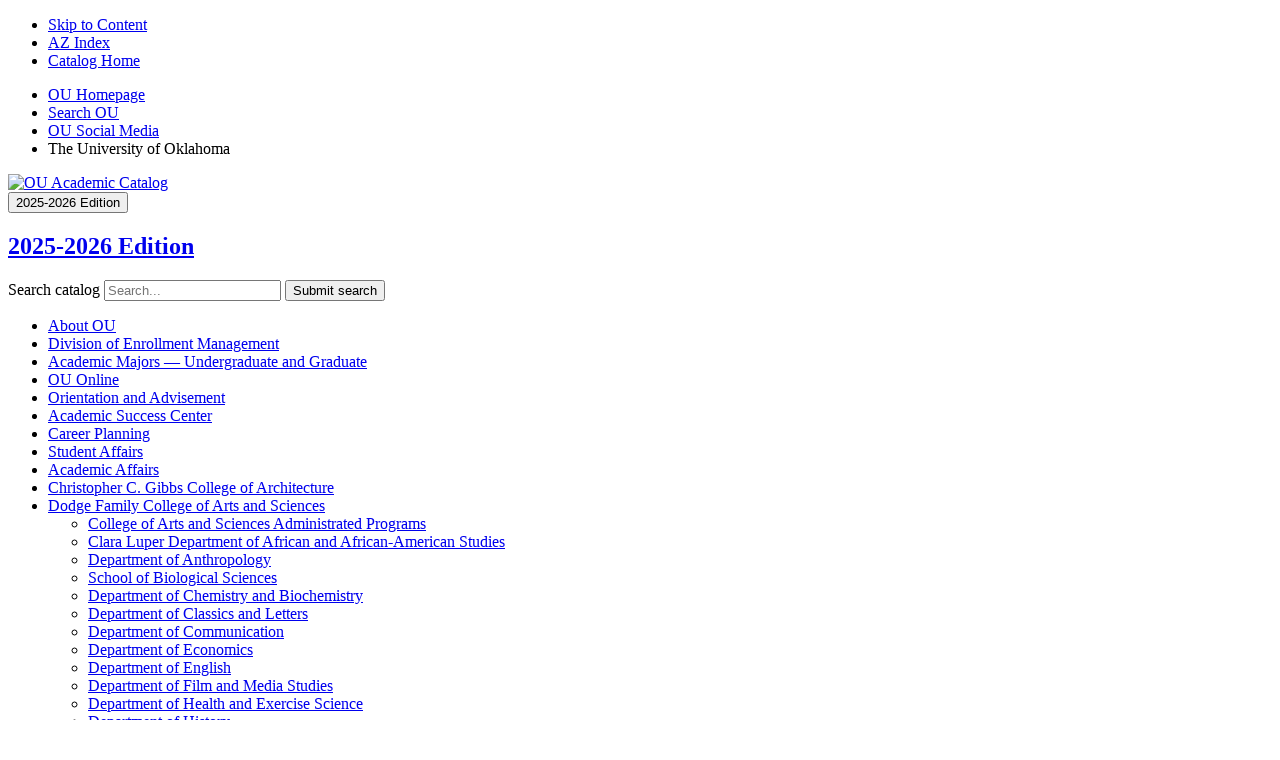

--- FILE ---
content_type: text/html; charset=UTF-8
request_url: https://ou-public.courseleaf.com/dodge-arts-sciences/zarrow-social-work/social-work-master-social-work/
body_size: 27591
content:
<!doctype html>
<html class="no-js" xml:lang="en" lang="en" dir="ltr">

<head>
<meta http-equiv="X-UA-Compatible" content="IE=Edge" />
<script>(function(H){H.className=H.className.replace(/\bno-js\b/,'js')})(document.documentElement)</script>
<title>Social Work, M.S.W. &lt; University of Oklahoma</title>
<meta http-equiv="Content-Type" content="text/html; charset=utf-8" />
<meta name="keywords" content="M840, M844" />
<link rel="search" type="application/opensearchdescription+xml"
			href="/search/opensearch.xml" title="Catalog" />
<meta name="viewport" content="width=device-width, initial-scale=1.0, minimum-scale=1.0" />
<link href="/favicon.ico" rel="shortcut icon" />
<link rel="stylesheet" type="text/css" href="/css/reset.css" />
<link rel="stylesheet" type="text/css" href="/css/courseleaf.css" />
<link rel="stylesheet" type="text/css" href="/fonts/font-awesome/font-awesome.min.css" />
<link rel="stylesheet" type="text/css" href="/css/courseleaf.css" />
<link rel="stylesheet" type="text/css" href="/fonts/font-awesome/font-awesome.min.css" />
<link rel="stylesheet" type="text/css" href="/css/screen.css" media="screen" />
<link rel="stylesheet" type="text/css" href="/css/print.css" media="print" />
<script type="text/javascript" src="/js/jquery.js"></script>
<script type="text/javascript" src="/js/lfjs.js"></script>
<script type="text/javascript" src="/js/lfjs_any.js"></script>
<link rel="stylesheet" type="text/css" href="/js/lfjs.css" />
<script type="text/javascript" src="/js/courseleaf.js"></script>
<script type="text/javascript" src="/js/custom.js"></script>



</head>



<body class="">




<nav aria-label="Skip content menu" class="accessible">
	<div class="accessible-menu">
		<ul>
			<li><a href="#content" rel="section">Skip to Content</a></li>
			<li><a href="/azindex/">AZ Index</a></li>
			<li><a href="/">Catalog Home</a></li>
		</ul>
	</div>
</nav>

<header id="header">
   <div id="header--top">
      <div class="wrap clearfix">
         <ul>
            <li>
               <a class="icon-home" href="http://ou.edu">
                  <span class="tooltip">OU Homepage</span>
               </a>
            </li>
            <li>
               <a class="icon-search" href="http://www.ou.edu/ousearch.html">
                  <span class="tooltip">Search OU</span>
               </a>
            </li>
            <li>
               <a class="icon-social" href="http://www.ou.edu/web/socialmediadirectory.html">
                  <span class="tooltip">OU Social Media</span>
               </a>
            </li>
            <li class="wordmark">
               <span class="sr-only">The University of Oklahoma</span>
            </li>
         </ul>
      </div>
   </div>
   <div id="header--main">
      <div class="wrap">
         <div id="logo">
            <a href="/">
               <img src="/images/logo.png" alt="OU Academic Catalog" />
            </a>
         </div>
      </div>
   </div>
</header>

<section id="content-container">
   <div class="wrap clearfix">
      <div id="col-nav">
         <button id="sidebar-toggle" aria-expanded="false" data-toggle="#sidebar">
            <i class="fa fa-bars" aria-hidden="true"></i>
            <span>2025-2026 Edition</span>
         </button>
         <aside id="sidebar">
            <h2 id="edition" class="sidebar-header"><a href="#">2025-2026 Edition</a></h2>
            <div class="search" id="cat-search">
               <form action="/search/">
                  <label for="cat-search-term" class="sr-only">Search catalog</label>
                  <input class="search-field" type="text" name="search" id="cat-search-term" placeholder="Search..." id="cat-search-term" />
                  <button class="search-button" type="submit">
                     <i class="fa fa-search" aria-hidden="true"></i>
                     <span class="sr-only">Submit search</span>
                  </button>
<!-- <input type="hidden" name="caturl" value="/dodge-arts-sciences" /> -->
               </form>
            </div>
            <div class="sidebar-item">
               <!-- Begin Regular Nav -->
               <nav id="cl-menu" aria-label="Primary">
<ul class="nav levelzero" id="/">
	<li class="isparent"><a href="/about-ou/">About OU</a></li>
	<li class="isparent"><a href="/division-enrollment-management/">Division of Enrollment Management</a></li>
	<li class="isparent"><a href="/academic-majors/">Academic Majors — Undergraduate and Graduate</a></li>
	<li><a href="/ou-online/">OU Online</a></li>
	<li><a href="/orientation-advisement/">Orientation and Advisement</a></li>
	<li><a href="/academic-success-center/">Academic Success Center</a></li>
	<li><a href="/career-planning/">Career Planning</a></li>
	<li><a href="/student-affairs/">Student Affairs</a></li>
	<li class="isparent"><a href="/academic-affairs/">Academic Affairs</a></li>
	<li class="isparent"><a href="/gibbs-architecture/">Christopher C. Gibbs College of Architecture</a></li>
	<li class="active isparent"><a href="/dodge-arts-sciences/">Dodge Family College of Arts and Sciences</a>
	<ul class="nav levelone" id="/dodge-arts-sciences/">
		<li class="isparent"><a href="/dodge-arts-sciences/college-arts-sciences-administrated-programs/">College of Arts and Sciences Administrated Programs</a></li>
		<li class="isparent"><a href="/dodge-arts-sciences/luper-african-american-studies/">Clara Luper Department of African and African-&#8203;American Studies</a></li>
		<li class="isparent"><a href="/dodge-arts-sciences/anthropology/">Department of Anthropology</a></li>
		<li class="isparent"><a href="/dodge-arts-sciences/biological-sciences/">School of Biological Sciences</a></li>
		<li class="isparent"><a href="/dodge-arts-sciences/chemistry-biochemistry/">Department of Chemistry and Biochemistry</a></li>
		<li class="isparent"><a href="/dodge-arts-sciences/classics-letters/">Department of Classics and Letters</a></li>
		<li class="isparent"><a href="/dodge-arts-sciences/communication/">Department of Communication</a></li>
		<li class="isparent"><a href="/dodge-arts-sciences/economics/">Department of Economics</a></li>
		<li class="isparent"><a href="/dodge-arts-sciences/english/">Department of English</a></li>
		<li class="isparent"><a href="/dodge-arts-sciences/film-media-studies/">Department of Film and Media Studies</a></li>
		<li class="isparent"><a href="/dodge-arts-sciences/health-exercise-science/">Department of Health and Exercise Science</a></li>
		<li class="isparent"><a href="/dodge-arts-sciences/history/">Department of History</a></li>
		<li class="isparent"><a href="/dodge-arts-sciences/history-science-technology-medicine/">Department of History of Science, Technology, and Medicine</a></li>
		<li class="isparent"><a href="/dodge-arts-sciences/human-relations/">Department of Human Relations</a></li>
		<li class="isparent"><a href="/dodge-arts-sciences/schusterman-judaic-israel-studies/">Schusterman Program in Judaic and Israel Studies</a></li>
		<li class="isparent"><a href="/dodge-arts-sciences/library-information-studies/">School of Library and Information Studies</a></li>
		<li class="isparent"><a href="/dodge-arts-sciences/proctor-mathematics/">David and Judi Proctor Department of Mathematics</a></li>
		<li class="isparent"><a href="/dodge-arts-sciences/medieval-renaissance-studies/">Medieval and Renaissance Studies</a></li>
		<li class="isparent"><a href="/dodge-arts-sciences/modern-languages-literatures-linguistics/">Department of Modern Languages, Literatures, and Linguistics</a></li>
		<li class="isparent"><a href="/dodge-arts-sciences/native-american-studies/">Department of Native American Studies</a></li>
		<li class="isparent"><a href="/dodge-arts-sciences/patwardhan-philosophy/">Shyam Dev Patwardhan Department of Philosophy</a></li>
		<li class="isparent"><a href="/dodge-arts-sciences/dodge-physics-astronomy/">Homer L. Dodge Department of Physics and Astronomy</a></li>
		<li class="isparent"><a href="/dodge-arts-sciences/political-science/">Department of Political Science</a></li>
		<li class="isparent"><a href="/dodge-arts-sciences/psychology/">Department of Psychology</a></li>
		<li class="isparent"><a href="/dodge-arts-sciences/religious-studies/">Department of Religious Studies</a></li>
		<li class="isparent"><a href="/dodge-arts-sciences/reserve-officers-training-corps/">Reserve Officers Training Corps</a></li>
		<li class="active isparent"><a href="/dodge-arts-sciences/zarrow-social-work/">Anne and Henry Zarrow School of Social Work</a>
		<ul class="nav leveltwo" id="/dodge-arts-sciences/zarrow-social-work/">
			<li><a href="/dodge-arts-sciences/zarrow-social-work/social-work-bachelor-arts/">Social Work, B.A.</a></li>
			<li class="active self"><a href="#" onclick="return false;">Social Work, M.S.W.</a></li>
			<li class="isparent"><a href="/dodge-arts-sciences/zarrow-social-work/social-work-advanced-standing-master-social-work/"> Social Work: Advanced Standing, M.S.W.</a></li>
			<li><a href="/dodge-arts-sciences/zarrow-social-work/social-work-with-american-indians-grad-cert/">Social Work with American Indians, Graduate Certificate</a></li>
			<li><a href="/dodge-arts-sciences/zarrow-social-work/social-work-doctor-philosophy/">Social Work, Ph.D.</a></li>
		</ul>
		</li>
		<li class="isparent"><a href="/dodge-arts-sciences/sociology/">Department of Sociology</a></li>
		<li class="isparent"><a href="/dodge-arts-sciences/womens-gender-studies/">Department of Women’s and Gender Studies</a></li>
	</ul>
	</li>
	<li class="isparent"><a href="/atmospheric-geographic-sciences/">College of Atmospheric and Geographic Sciences</a></li>
	<li class="isparent"><a href="/price-business/">Michael F. Price College of Business</a></li>
	<li><a href="/continuing-education/">College of Continuing Education</a></li>
	<li class="isparent"><a href="/mewbourne-earth-energy/">Mewbourne College of Earth and Energy</a></li>
	<li class="isparent"><a href="/rainbolt-education/">Jeannine Rainbolt College of Education</a></li>
	<li class="isparent"><a href="/gallogly-engineering/">Gallogly College of Engineering</a></li>
	<li class="isparent"><a href="/weitzenhoffer-fine-arts/">Weitzenhoffer Family College of Fine Arts</a></li>
	<li class="isparent"><a href="/graduate-college/">Graduate College</a></li>
	<li><a href="/health-sciences-center/">University of Oklahoma Health Campus</a></li>
	<li class="isparent"><a href="/honors-college/">Honors College</a></li>
	<li class="isparent"><a href="/boren-international-studies/">David L. Boren College of International Studies</a></li>
	<li class="isparent"><a href="/gaylord-journalism-mass-communication/">Gaylord College of Journalism and Mass Communication</a></li>
	<li class="isparent"><a href="/law/">College of Law</a></li>
	<li class="isparent"><a href="/professional-continuing-studies/">College of Professional and Continuing Studies</a></li>
	<li class="isparent"><a href="/policies/">Policies</a></li>
	<li class="isparent"><a href="/courses/">Course Descriptions</a></li>
	<li><a href="/archived-catalogs/">Archived Catalogs</a></li>
</ul>
               </nav>
               <!-- End Nav -->
               <button id="print-btn" href="#print-dialog" onclick="showPrintDialog(); return false;">
                  <i class="fa fa-print" aria-hidden="true"></i> Print/Download Options
               </button>
            </div>
         </aside>
      </div> <!-- end col-nav -->
   <div id="col-content">
      <nav id="breadcrumb" aria-label="Breadcrumbs">
<ul><li><a href="/">Home</a><span class="crumbsep">/</span></li><li><a href="/dodge-arts-sciences/">Dodge&nbsp;Family&nbsp;College&nbsp;of&nbsp;Arts&nbsp;and&nbsp;Sciences</a><span class="crumbsep">/</span></li><li><a href="/dodge-arts-sciences/zarrow-social-work/">Anne&nbsp;and&nbsp;Henry&nbsp;Zarrow&nbsp;School&nbsp;of&nbsp;Social&nbsp;Work</a><span class="crumbsep">/</span></li><li><span class="active">Social Work, M.S.W.</span></li></ul>
      </nav>

      <main id="content">
			<h1 class="page-title">Social Work, M.S.W.</h1>






<a class="checksheet-link" href="checksheet-social-work-master-social-work.pdf" target="_blank">View Checksheet</a>
<!-- <a class="checksheet-link" href="checksheet-social-work-master-social-work.pdf" target="_blank">View Checksheet</a> -->

<div id='checksheetbox-wrap'><div class='checksheetbox boxtwo'><p class="noindent"><strong class='label'>Minimum Total Hours (Thesis):</strong> <span class='value'>60</span></p><p class="noindent"><strong class='label'>Minimum Total Hours (Non-Thesis):</strong> <span class='value'>60</span></p></div><div class='checksheetbox boxthree'><p class="noindent"><strong>Program Code: M840 (online: M844)</strong></p></div></div>

<div id="textcontainer" class="page_content">

</div><!--end #textcontainer -->

			<div id="programrequirementstextcontainer" class="page_content">
				<a name="programrequirementstext"></a><h2>Thesis Option</h2> <table class="sc_courselist"> <caption class="hidden noscript">Course List</caption> <colgroup> <col class="codecol"/> <col class="titlecol"/> <col align="char" char="." class="hourscol"/> </colgroup> <thead> <tr class="hidden noscript"> <th scope="col">Code</th> <th scope="col">Title</th> <th scope="col" class="hourscol">Credit Hours</th> </tr> </thead> <tbody> <tr class="even areaheader  firstrow"><td colspan="2"><span class="courselistcomment areaheader ">Foundation Courses (30 hours)</span></td><td class="hourscol"></td></tr> <tr class="odd"><td class="codecol"><a href="/search/?P=S%20WK%205083" title="S WK 5083" class="bubblelink code" onclick="return showCourse(this, 'S WK 5083');">S WK 5083</a></td><td>Social Work Research Methods</td><td class="hourscol">3</td></tr> <tr class="even"><td class="codecol"><a href="/search/?P=S%20WK%205313" title="S WK 5313" class="bubblelink code" onclick="return showCourse(this, 'S WK 5313');">S WK 5313</a></td><td>Policy Practice in Social Work: Analysis and Advocacy</td><td class="hourscol">3</td></tr> <tr class="odd"><td class="codecol"><a href="/search/?P=S%20WK%205333" title="S WK 5333" class="bubblelink code" onclick="return showCourse(this, 'S WK 5333');">S WK 5333</a></td><td>Understanding Social Determinants of Health</td><td class="hourscol">3</td></tr> <tr class="even"><td class="codecol"><a href="/search/?P=S%20WK%205373" title="S WK 5373" class="bubblelink code" onclick="return showCourse(this, 'S WK 5373');">S WK 5373</a></td><td>Theory, Practice, and Evaluation with Individuals</td><td class="hourscol">3</td></tr> <tr class="odd"><td class="codecol"><a href="/search/?P=S%20WK%205383" title="S WK 5383" class="bubblelink code" onclick="return showCourse(this, 'S WK 5383');">S WK 5383</a></td><td>Theory, Practice, and Evaluation with Families and Groups</td><td class="hourscol">3</td></tr> <tr class="even"><td class="codecol"><a href="/search/?P=S%20WK%205393" title="S WK 5393" class="bubblelink code" onclick="return showCourse(this, 'S WK 5393');">S WK 5393</a></td><td>Theory, Practice, and Evaluation with Communities and Organizations</td><td class="hourscol">3</td></tr> <tr class="odd"><td class="codecol"><a href="/search/?P=S%20WK%205403" title="S WK 5403" class="bubblelink code" onclick="return showCourse(this, 'S WK 5403');">S WK 5403</a></td><td>Professional Social Work</td><td class="hourscol">3</td></tr> <tr class="even"><td class="codecol"><a href="/search/?P=S%20WK%205413" title="S WK 5413" class="bubblelink code" onclick="return showCourse(this, 'S WK 5413');">S WK 5413</a></td><td>Social Work Practicum I</td><td class="hourscol">3</td></tr> <tr class="odd"><td class="codecol"><a href="/search/?P=S%20WK%205423" title="S WK 5423" class="bubblelink code" onclick="return showCourse(this, 'S WK 5423');">S WK 5423</a></td><td>Social Work Practicum II</td><td class="hourscol">3</td></tr> <tr class="even"><td class="codecol"><a href="/search/?P=S%20WK%205433" title="S WK 5433" class="bubblelink code" onclick="return showCourse(this, 'S WK 5433');">S WK 5433</a></td><td>Human Lifespan Development</td><td class="hourscol">3</td></tr> <tr class="odd areaheader "><td colspan="2"><span class="courselistcomment areaheader ">Concentration Courses (21 hours)</span></td><td class="hourscol"></td></tr> <tr class="even"><td class="codecol"><a href="/search/?P=S%20WK%205513" title="S WK 5513" class="bubblelink code" onclick="return showCourse(this, 'S WK 5513');">S WK 5513</a></td><td>Client-Centered Direct Practice</td><td class="hourscol">3</td></tr> <tr class="odd"><td class="codecol"><a href="/search/?P=S%20WK%205523" title="S WK 5523" class="bubblelink code" onclick="return showCourse(this, 'S WK 5523');">S WK 5523</a></td><td>Macro Systems in Practice</td><td class="hourscol">3</td></tr> <tr class="even"><td class="codecol"><a href="/search/?P=S%20WK%205973" title="S WK 5973" class="bubblelink code" onclick="return showCourse(this, 'S WK 5973');">S WK 5973</a></td><td>Advanced Integrative Seminar</td><td class="hourscol">3</td></tr> <tr class="odd"><td class="codecol"><a href="/search/?P=S%20WK%205816" title="S WK 5816" class="bubblelink code" onclick="return showCourse(this, 'S WK 5816');">S WK 5816</a></td><td>Social Work Practicum III</td><td class="hourscol">6</td></tr> <tr class="even"><td class="codecol"><a href="/search/?P=S%20WK%205826" title="S WK 5826" class="bubblelink code" onclick="return showCourse(this, 'S WK 5826');">S WK 5826</a></td><td>Social Work Practicum IV</td><td class="hourscol">6</td></tr> <tr class="odd areaheader "><td colspan="2"><span class="courselistcomment areaheader ">Electives (9 hours)</span></td><td class="hourscol"></td></tr> <tr class="even"><td class="codecol"><a href="/search/?P=S%20WK%205980" title="S WK 5980" class="bubblelink code" onclick="return showCourse(this, 'S WK 5980');">S WK 5980</a></td><td>Research for Master's Thesis</td><td class="hourscol">2-6</td></tr> <tr class="odd lastrow"><td colspan="2"><span class="courselistcomment">Choose 3-7 hours of Directed Readings and/or any other graduate-level course, as approved by advisor</span></td><td class="hourscol">3-7</td></tr> <tr class="listsum"><td colspan="2">Total Credit Hours</td><td class="hourscol">60</td></tr></tbody> </table>  <h2>Non-Thesis Option</h2> <table class="sc_courselist"> <caption class="hidden noscript">Course List</caption> <colgroup> <col class="codecol"/> <col class="titlecol"/> <col align="char" char="." class="hourscol"/> </colgroup> <thead> <tr class="hidden noscript"> <th scope="col">Code</th> <th scope="col">Title</th> <th scope="col" class="hourscol">Credit Hours</th> </tr> </thead> <tbody> <tr class="even areaheader  firstrow"><td colspan="2"><span class="courselistcomment areaheader ">Foundation Courses (30 hours)</span></td><td class="hourscol"></td></tr> <tr class="odd"><td class="codecol"><a href="/search/?P=S%20WK%205083" title="S WK 5083" class="bubblelink code" onclick="return showCourse(this, 'S WK 5083');">S WK 5083</a></td><td>Social Work Research Methods</td><td class="hourscol">3</td></tr> <tr class="even"><td class="codecol"><a href="/search/?P=S%20WK%205313" title="S WK 5313" class="bubblelink code" onclick="return showCourse(this, 'S WK 5313');">S WK 5313</a></td><td>Policy Practice in Social Work: Analysis and Advocacy</td><td class="hourscol">3</td></tr> <tr class="odd"><td class="codecol"><a href="/search/?P=S%20WK%205333" title="S WK 5333" class="bubblelink code" onclick="return showCourse(this, 'S WK 5333');">S WK 5333</a></td><td>Understanding Social Determinants of Health</td><td class="hourscol">3</td></tr> <tr class="even"><td class="codecol"><a href="/search/?P=S%20WK%205373" title="S WK 5373" class="bubblelink code" onclick="return showCourse(this, 'S WK 5373');">S WK 5373</a></td><td>Theory, Practice, and Evaluation with Individuals</td><td class="hourscol">3</td></tr> <tr class="odd"><td class="codecol"><a href="/search/?P=S%20WK%205383" title="S WK 5383" class="bubblelink code" onclick="return showCourse(this, 'S WK 5383');">S WK 5383</a></td><td>Theory, Practice, and Evaluation with Families and Groups</td><td class="hourscol">3</td></tr> <tr class="even"><td class="codecol"><a href="/search/?P=S%20WK%205393" title="S WK 5393" class="bubblelink code" onclick="return showCourse(this, 'S WK 5393');">S WK 5393</a></td><td>Theory, Practice, and Evaluation with Communities and Organizations</td><td class="hourscol">3</td></tr> <tr class="odd"><td class="codecol"><a href="/search/?P=S%20WK%205403" title="S WK 5403" class="bubblelink code" onclick="return showCourse(this, 'S WK 5403');">S WK 5403</a></td><td>Professional Social Work</td><td class="hourscol">3</td></tr> <tr class="even"><td class="codecol"><a href="/search/?P=S%20WK%205413" title="S WK 5413" class="bubblelink code" onclick="return showCourse(this, 'S WK 5413');">S WK 5413</a></td><td>Social Work Practicum I</td><td class="hourscol">3</td></tr> <tr class="odd"><td class="codecol"><a href="/search/?P=S%20WK%205423" title="S WK 5423" class="bubblelink code" onclick="return showCourse(this, 'S WK 5423');">S WK 5423</a></td><td>Social Work Practicum II</td><td class="hourscol">3</td></tr> <tr class="even"><td class="codecol"><a href="/search/?P=S%20WK%205433" title="S WK 5433" class="bubblelink code" onclick="return showCourse(this, 'S WK 5433');">S WK 5433</a></td><td>Human Lifespan Development</td><td class="hourscol">3</td></tr> <tr class="odd areaheader "><td colspan="2"><span class="courselistcomment areaheader ">Concentration Courses (21 hours)</span></td><td class="hourscol"></td></tr> <tr class="even"><td class="codecol"><a href="/search/?P=S%20WK%205513" title="S WK 5513" class="bubblelink code" onclick="return showCourse(this, 'S WK 5513');">S WK 5513</a></td><td>Client-Centered Direct Practice</td><td class="hourscol">3</td></tr> <tr class="odd"><td class="codecol"><a href="/search/?P=S%20WK%205523" title="S WK 5523" class="bubblelink code" onclick="return showCourse(this, 'S WK 5523');">S WK 5523</a></td><td>Macro Systems in Practice</td><td class="hourscol">3</td></tr> <tr class="even"><td class="codecol"><a href="/search/?P=S%20WK%205973" title="S WK 5973" class="bubblelink code" onclick="return showCourse(this, 'S WK 5973');">S WK 5973</a></td><td>Advanced Integrative Seminar</td><td class="hourscol">3</td></tr> <tr class="odd"><td class="codecol"><a href="/search/?P=S%20WK%205816" title="S WK 5816" class="bubblelink code" onclick="return showCourse(this, 'S WK 5816');">S WK 5816</a></td><td>Social Work Practicum III</td><td class="hourscol">6</td></tr> <tr class="even"><td class="codecol"><a href="/search/?P=S%20WK%205826" title="S WK 5826" class="bubblelink code" onclick="return showCourse(this, 'S WK 5826');">S WK 5826</a></td><td>Social Work Practicum IV</td><td class="hourscol">6</td></tr> <tr class="odd areaheader "><td colspan="2"><span class="courselistcomment areaheader ">Electives (9 hours)</span></td><td class="hourscol"></td></tr> <tr class="even lastrow"><td colspan="2"><span class="courselistcomment">Choose 9 hours of Directed Readings and/or any other graduate-level course, as approved by advisor</span></td><td class="hourscol">9</td></tr> <tr class="listsum"><td colspan="2">Total Credit Hours</td><td class="hourscol">60</td></tr></tbody> </table>
 <h2>General Requirements for all Master's Degrees</h2> <p>The master’s degree requires the equivalent of <em>at least</em> two semesters of satisfactory graduate work and additional work as may be prescribed for the degree.</p> <p>All coursework applied to the master’s degree must carry graduate credit.</p> <p>Master’s degree programs which require a thesis consist of <em>at least</em> 30 credit hours. All non-thesis master’s degree programs require <em>at least</em> 30 credit hours.</p> <p>Credit transferred from other institutions must meet specific criteria and is subject to certain limitations.</p> <p>Courses completed through correspondence study may <em>not</em> be applied to the master’s degree.</p> <p>To qualify for a graduate degree, students must achieve an overall grade point average of 3.0 or higher in the degree program coursework and in all resident graduate coursework attempted. A student must also have at least a 3.0 in all coursework (including undergraduate coursework if any).</p> <p>Additional information for master's degree students may be found in the <a href="http://ou.edu/gradcollege/forms/bulletin/" target="_blank">Graduate College Bulletin</a>.</p>
			</div>

      </main>
   </div>
</section> <!-- end content-container -->

<footer id="footer">
   <div class="wrap">
      <div class="row">
         <div id="foot-cols" class="clearfix">
            <div class="foot-col clearfix">
               <div id="logo-footer">
                  <h2 class="sr-only">Oklahoma University</h2>
                  <img src="/images/logo-footer.png" alt="OU logo" />
               </div>
               <address>
                  <a href="https://ou.edu/registrar">Academic Publications</a>
                  <br/>
                  1000 Asp Avenue<br/>
                  Norman, OK 73019-0390<br/>
                  <a href="https://www.ou.edu/registrar/contact">Contact Us</a>
               </address>
            </div>
            <div class="foot-col">
               <ul class="two-col">
                  <li><a href="https://www.ou.edu/marcomm/accessstatement">Accessibility</a></li>
                  <li><a href="http://www.ou.edu/sustainability.html">Sustainability</a></li>
                  <li><a href="http://ouhsc.edu/hipaa/">HIPAA</a></li>
                  <li><a href="http://hr.ou.edu/jobs/">OU Job Search</a></li>
                  <li><a href="http://www.ou.edu/content/web/landing/policy.html">Policies</a></li>
                  <li><a href="http://www.ou.edu/content/web/landing/legalnotices.html">Legal Notices</a></li>
                  <li><a href="https://www.ou.edu/marcomm/copyright">Copyright</a></li>
                  <li><a href="http://www.ou.edu/content/web/resources_offices.html">Resources &amp; Offices</a></li>
               </ul>
            </div>
         </div> <!-- end cols -->
      </div>
      <div class="row">
         <div id="foot-bottom">
            <p>Updated for 2025-2026 by The University of Oklahoma: <a href="mailto:curriculum@ou.edu">curriculum@ou.edu</a></p>
         </div>
      </div>
   </div>
</footer>

<div id="print-dialog" aria-labelledby="dialog-title" class="screen" role="dialog">
   <div class="print-header">
      <button onclick="hidePrintDialog(); return false;" aria-controls="#print-dialog">
         <span class="sr-only">Close this window</span>
      </button>
      <h2 id="dialog-title">Print Options</h2>
   </div>
   <div class="print-body">
      <ul>
         <li>
            <p><a class="option-name" href="#"  role="button" onclick="hidePrintDialog();window.print();return false">Send Page to Printer</a></p>
            <p class="option-desc">Print this page.</p>
         </li>

<li><p><a class="option-name" href="/dodge-arts-sciences/zarrow-social-work/social-work-master-social-work/social-work-master-social-work.pdf" role="button">Download Page (PDF)</a></p><p class="option-desc">The PDF will include all information unique to this page.</p></li><li><p><a class="option-name" href="/pdf/2025-2026.pdf" target="_blank">Catalog PDF</a></p><p class="option-desc">A PDF of the entire catalog.</p></li>      </ul>
   </div>
</div>

</body>
</html>
